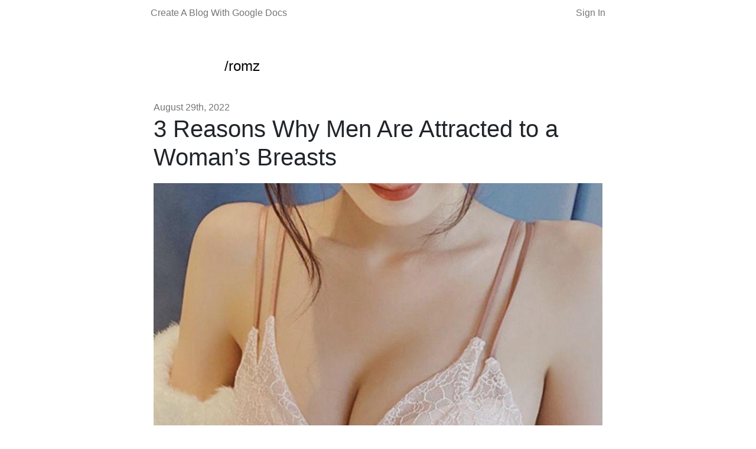

--- FILE ---
content_type: text/html; charset=utf-8
request_url: https://youdontneedwp.com/romz/3-reasons-why-men-are-attracted-to-a-woman-s-breasts
body_size: 68814
content:
<!DOCTYPE html>
<html>
<head>
<meta content='text/html; charset=UTF-8' http-equiv='Content-Type'>
<meta content='width=device-width, initial-scale=1' name='viewport'>
<meta content='M-Hm1or75hJNqJOAuz6s_JYmY_AoKYR1gtnXlIdV7fw' name='google-site-verification'>
<title>3 Reasons Why Men Are Attracted to a Woman’s Breasts</title>
<meta name="description" content="Why are we men so attracted to the extra bits of flesh on a woman’s chest? What is it about a woman’s breasts that makes us feel attracted and turned on? The three main reasons why men are so attracted to a woman’s breasts. Vietnamese Lesbian sex 1. It’s an obvious feminine feature...">
<meta property="og:title" content="3 Reasons Why Men Are Attracted to a Woman’s Breasts">
<meta property="og:description" content="3 Reasons Why Men Are Attracted to a Woman’s Breasts">
<meta property="og:url" content="https://www.youdontneedwp.com/romz/28463">
<meta property="og:type" content="article">
<meta property="og:image" content="https://s3.amazonaws.com/www.youdontneedwp.com/posts/meta/000/028/463/original/open-uri20220829-4-1x7x88c?1661749297">
<meta property="article:published_time" content="2022-08-29T00:00:00+00:00">
<meta property="article:modified_time" content="2022-08-29T00:00:00+00:00">
<meta name="twitter:card" content="summary_large_image">
<meta name="twitter:title" content="3 Reasons Why Men Are Attracted to a Woman’s Breasts">
<meta name="twitter:description" content="Why are we men so attracted to the extra bits of flesh on a woman’s chest? What is it about a woman’s breasts that makes us feel attracted and turned on? The three main reasons why men are so attracted to a woman’s breasts. Vietnamese Lesbian sex
1. It’s an obvious feminine feature...">
<meta name="twitter:image" content="https://s3.amazonaws.com/www.youdontneedwp.com/posts/meta/000/028/463/original/open-uri20220829-4-1x7x88c?1661749297">
<title>Ydnw</title>
<meta name="csrf-param" content="authenticity_token" />
<meta name="csrf-token" content="rFpV13En4WcAMgl74YGw9zKg+RGEq6uqVT2FNCAvLXEuyTEdI5en1Oyt3Q/TEB2WHdzfW9L23zNOc7LNUoAGmg==" />

<link rel="stylesheet" media="all" href="/assets/application-fe2e497ac8e78bb37cab86cee9a27982463fbdab63e6b50be3bf846676e08990.css" data-turbolinks-track="reload" />
<script src="/assets/application-2308fbffb8833610fdc0e9d38d5f5914d3046fd789663ef236d33bac45a13377.js" data-turbolinks-track="reload"></script>
<link href='https://emojipedia-us.s3.dualstack.us-west-1.amazonaws.com/thumbs/240/apple/155/writing-hand_270d.png' rel='icon'>

<script async='' src='https://www.googletagmanager.com/gtag/js?id=UA-75503228-5'></script>
<script>
  window.dataLayer = window.dataLayer || [];
  function gtag(){dataLayer.push(arguments);}
  gtag('js', new Date());
  
  gtag('config', 'UA-75503228-5');
</script>
</head>
<body>
<div class='font-modern'>
<div class='gray-black'>
<header class='header'>
<div class='container-lrg header'>
<div class='flex col-12 spread'>
<a href="https://youdontneedwp.com">Create A Blog With Google Docs</a>
<a href="https://youdontneedwp.com/users/sign_in">Sign In</a>
</div>
</div>
</header>

<div class='midsection' style='min-height:80vh;'>
<div class='page'>
<div class='content'>
<div class='index-bio'>
<div class='index-bio__left'>
<a href="/romz"><img src="" />
</a></div>
<div class='index-bio__right'>
<div class='name'>
<a href="/romz">/romz</a>
</div>
<div class='bio'></div>
</div>
</div>

<div class='article'>
<div class='post-header'>
<time class='lighter' datetime='2022-08-29'>August 29th, 2022</time>
<h1>3 Reasons Why Men Are Attracted to a Woman’s Breasts</h1>
</div>
<!DOCTYPE html PUBLIC "-//W3C//DTD HTML 4.0 Transitional//EN" "http://www.w3.org/TR/REC-html40/loose.dtd">
<html>
<head><meta content="text/html; charset=UTF-8" http-equiv="content-type"></head>
<body>
<p style='padding:0;margin:0;color:#000000;font-size:11pt;font-family:"Arial";line-height:1.15;orphans:2;widows:2;text-align:center'><span style="overflow: hidden; display: inline-block; margin: 0.00px 0.00px; border: 0.00px solid #000000; transform: rotate(0.00rad) translateZ(0px); -webkit-transform: rotate(0.00rad) translateZ(0px); width: 444.50px; height: 444.50px;"><img alt="" src="[data-uri]" style="width: 444.50px; height: 444.50px; margin-left: 0.00px; margin-top: 0.00px; transform: rotate(0.00rad) translateZ(0px); -webkit-transform: rotate(0.00rad) translateZ(0px);" title=""></span></p>
<p style='padding-top:12pt;margin:0;color:#000000;padding-left:0;font-size:11pt;padding-bottom:12pt;font-family:"Arial";line-height:1.15;orphans:2;widows:2;text-align:left;padding-right:0'><span style='font-weight:400;font-family:"Times New Roman"'>Why are we men so attracted to the extra bits of flesh on a woman’s chest? What is it about a woman’s breasts that makes us feel attracted and turned on? The three main reasons why men are so attracted to a woman’s breasts. </span><span style='text-decoration-skip-ink:none;font-family:"Times New Roman";-webkit-text-decoration-skip:none;color:#1155cc;font-weight:400;text-decoration:underline'><a href="https://xhub.tv/phim-sex-viet/" style="color:inherit;text-decoration:inherit">Vietnamese Lesbian sex</a></span></p>
<p style='padding-top:12pt;margin:0;color:#000000;padding-left:0;font-size:11pt;padding-bottom:12pt;font-family:"Arial";line-height:1.15;orphans:2;widows:2;text-align:left;padding-right:0'><span style='color:#000000;font-weight:400;text-decoration:none;vertical-align:baseline;font-size:11pt;font-family:"Times New Roman";font-style:normal'>1. It’s an obvious feminine feature Men are attracted to features about a woman that make her look different from a man. The male and female bodies are very similar, with the main differences being a woman’s obvious feminine features and the differences between our genitals. Obvious feminine features include her hips, her breasts, some facial features and her genitals. When a heterosexual man sees another man, no attraction is triggered because there’s nothing to feel attracted to. It’s just a male body that is of no use to him. However, when a heterosexual man sees a woman with obvious feminine features, his sexual attraction is immediately triggered because she’s obviously a female .She is a potential mate for him to implant his seed and make copies of his genes.</span></p>
<p style='padding-top:12pt;margin:0;color:#000000;padding-left:0;font-size:11pt;padding-bottom:12pt;font-family:"Arial";line-height:1.15;orphans:2;widows:2;text-align:left;padding-right:0'><span style='color:#000000;font-weight:400;text-decoration:none;vertical-align:baseline;font-size:11pt;font-family:"Times New Roman";font-style:normal'>2. It signals that she’s ready for breeding Breasts signal that a woman is ready for breeding. It may sound superficial just to be talking about breeding, but that’s where the instinct of attraction comes from. We have a primal instinctive need to get to the point where we can breed, so we can pass on our genes.A man’s attraction for a woman is automatically triggered when he sees a healthy, physically attractive woman who has a fully developed body of breeding age. Attraction is much more simple than love and relationships and marriage and all the other things that happen when a man and a woman get together. Attraction is based on the primal instinctive need to plant our seed and create offspring.</span></p>
<p style='padding-top:12pt;margin:0;color:#000000;padding-left:0;font-size:11pt;padding-bottom:12pt;font-family:"Arial";line-height:1.15;orphans:2;widows:2;text-align:left;padding-right:0'><span style='color:#000000;font-weight:400;text-decoration:none;vertical-align:baseline;font-size:11pt;font-family:"Times New Roman";font-style:normal'>3. It’s something that we can show obvious attraction for her about When a man and a woman show genuine mutual attraction for one another, it helps to release the brain chemicals of dopamine and oxytocin which create sexual desire and brings the couple closer together.</span></p>
<p style='padding-top:12pt;margin:0;color:#000000;padding-left:0;font-size:11pt;padding-bottom:12pt;font-family:"Arial";line-height:1.15;orphans:2;widows:2;text-align:left;padding-right:0'><span style='color:#000000;font-weight:400;text-decoration:none;vertical-align:baseline;font-size:11pt;font-family:"Times New Roman";font-style:normal'>A woman’s breasts is something obviously feminine about her that we can focus on and get turned on by which then makes her feel turned on and excited if the attraction is mutual. If a woman doesn’t feel attracted to a guy, she’s not going to be excited that he’s looking at her breasts and he wants to touch them and kiss them and suck them. However, if a woman is attracted to a guy and she’s kissing him and then having sex with him and notices that he really loves her breasts, it’s going to excite her and turn her on.</span></p>
<p style='padding-top:12pt;margin:0;color:#000000;padding-left:0;font-size:11pt;padding-bottom:12pt;font-family:"Arial";line-height:1.15;orphans:2;widows:2;text-align:left;padding-right:0'><span style='color:#000000;font-weight:400;text-decoration:none;vertical-align:baseline;font-size:11pt;font-family:"Times New Roman";font-style:normal'>Humans have a lot of face to face sex, so a woman’s breasts give a man something to be excited and turned on about. It also gives the woman something extra to feel turned on about as she observes her man feeling genuinely attracted to and aroused by her. Since men are mostly attracted to a woman’s physical appearance and show obvious attraction to women, men are often pointed out as being horny and desperate and wanting sex more than women. However, a man’s attraction to a woman’s breasts is completely normal and natural and it should be expected. It’s nothing for a man to be ashamed of. Men are hardwired to naturally feel attracted to feminine features in women. Of course, I’m not saying that guys should be whistling at women on the street and saying, “Hey, nice tits. Let me grab them. </span></p>
<p style='padding-top:12pt;margin:0;color:#000000;padding-left:0;font-size:11pt;padding-bottom:12pt;line-height:1.15;font-family:"Arial";orphans:2;widows:2;height:11pt;text-align:left;padding-right:0'><span style='color:#000000;font-weight:400;text-decoration:none;vertical-align:baseline;font-size:11pt;font-family:"Times New Roman";font-style:normal'></span></p>
<p style='padding-top:12pt;margin:0;color:#000000;padding-left:0;font-size:11pt;padding-bottom:12pt;font-family:"Arial";line-height:1.15;orphans:2;widows:2;text-align:left;padding-right:0'><span style='font-weight:400;font-family:"Times New Roman"'>Please watch more on </span><span style='text-decoration-skip-ink:none;font-family:"Times New Roman";-webkit-text-decoration-skip:none;color:#1155cc;font-weight:400;text-decoration:underline'><a href="https://xhub.tv/" style="color:inherit;text-decoration:inherit">XHUB.TV</a></span></p>
<p style='padding:0;margin:0;color:#000000;font-size:11pt;font-family:"Arial";line-height:1.15;orphans:2;widows:2;height:11pt;text-align:left'><span style='color:#000000;font-weight:400;text-decoration:none;vertical-align:baseline;font-size:11pt;font-family:"Times New Roman";font-style:normal'></span></p>
<script defer src="https://static.cloudflareinsights.com/beacon.min.js/vcd15cbe7772f49c399c6a5babf22c1241717689176015" integrity="sha512-ZpsOmlRQV6y907TI0dKBHq9Md29nnaEIPlkf84rnaERnq6zvWvPUqr2ft8M1aS28oN72PdrCzSjY4U6VaAw1EQ==" data-cf-beacon='{"version":"2024.11.0","token":"2dc083222e0a422c8505dea82dc3f586","r":1,"server_timing":{"name":{"cfCacheStatus":true,"cfEdge":true,"cfExtPri":true,"cfL4":true,"cfOrigin":true,"cfSpeedBrain":true},"location_startswith":null}}' crossorigin="anonymous"></script>
</body>
</html>

<div class='cta' style='color: #666666; margin-top: 20px;'>
<i>
This blog post is actually just a Google Doc!
<a href="https://youdontneedwp.com">Create your own blog with Google Docs, in less than a minute.</a>
</i>
</div>
</div>
</div>
</div>
<script>
  $(".article a").each(function() {
    var node = this;
  
    if (this.text === "embed:tweet") {
      $.ajax({
        url: `https://publish.twitter.com/oembed?url=${node.href}`,
        type: "GET",
        dataType: "jsonp",
        success: function (response) {
          var nodeToReplace = $(node)
          nodeToReplace.parent().append($("<div class='embed'>" + response.html + "</div>"))
          nodeToReplace.remove()
        },
        error: function (xhr, status) {
            console.log("error");
        }
      });
    }
  });
</script>

</div>
</div>
</div>
</body>
</html>
